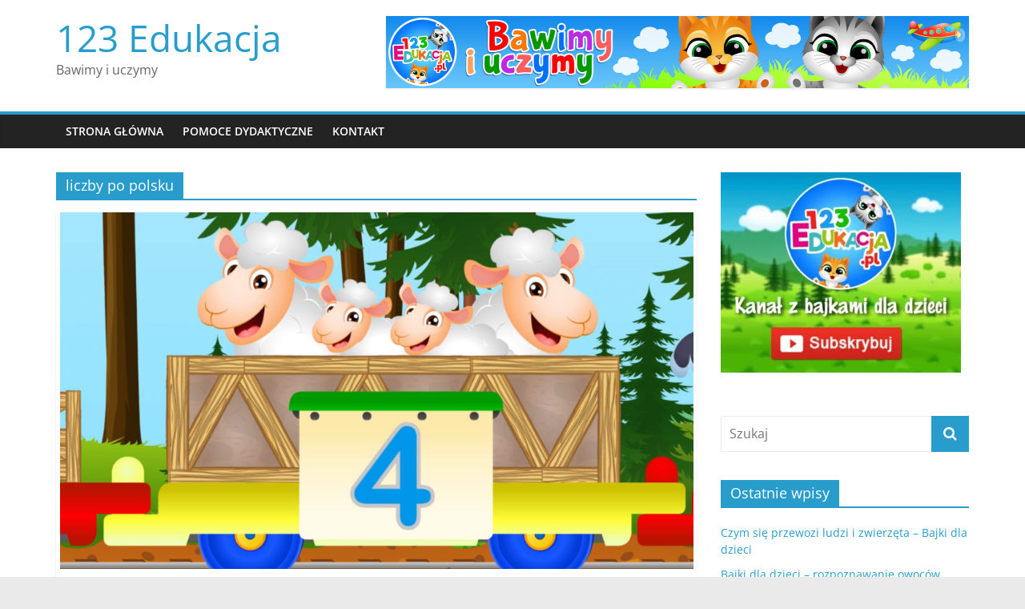

--- FILE ---
content_type: text/html; charset=UTF-8
request_url: http://123edukacja.pl/tag/liczby-po-polsku/
body_size: 8730
content:
<!DOCTYPE html>
<html lang="pl-PL">
<head>
			<meta charset="UTF-8" />
		<meta name="viewport" content="width=device-width, initial-scale=1">
		<link rel="profile" href="http://gmpg.org/xfn/11" />
		<meta name='robots' content='index, follow, max-image-preview:large, max-snippet:-1, max-video-preview:-1' />

	<!-- This site is optimized with the Yoast SEO plugin v26.7 - https://yoast.com/wordpress/plugins/seo/ -->
	<title>liczby po polsku | 123 Edukacja</title>
	<link rel="canonical" href="http://123edukacja.pl/tag/liczby-po-polsku/" />
	<meta property="og:locale" content="pl_PL" />
	<meta property="og:type" content="article" />
	<meta property="og:title" content="liczby po polsku | 123 Edukacja" />
	<meta property="og:url" content="http://123edukacja.pl/tag/liczby-po-polsku/" />
	<meta property="og:site_name" content="123 Edukacja" />
	<meta name="twitter:card" content="summary_large_image" />
	<script type="application/ld+json" class="yoast-schema-graph">{"@context":"https://schema.org","@graph":[{"@type":"CollectionPage","@id":"http://123edukacja.pl/tag/liczby-po-polsku/","url":"http://123edukacja.pl/tag/liczby-po-polsku/","name":"liczby po polsku | 123 Edukacja","isPartOf":{"@id":"http://123edukacja.pl/#website"},"primaryImageOfPage":{"@id":"http://123edukacja.pl/tag/liczby-po-polsku/#primaryimage"},"image":{"@id":"http://123edukacja.pl/tag/liczby-po-polsku/#primaryimage"},"thumbnailUrl":"http://123edukacja.pl/wp-content/uploads/2019/05/11_liczby_4.jpg","breadcrumb":{"@id":"http://123edukacja.pl/tag/liczby-po-polsku/#breadcrumb"},"inLanguage":"pl-PL"},{"@type":"ImageObject","inLanguage":"pl-PL","@id":"http://123edukacja.pl/tag/liczby-po-polsku/#primaryimage","url":"http://123edukacja.pl/wp-content/uploads/2019/05/11_liczby_4.jpg","contentUrl":"http://123edukacja.pl/wp-content/uploads/2019/05/11_liczby_4.jpg","width":1920,"height":1080,"caption":"cyferki_liczby_dla_dzieci"},{"@type":"BreadcrumbList","@id":"http://123edukacja.pl/tag/liczby-po-polsku/#breadcrumb","itemListElement":[{"@type":"ListItem","position":1,"name":"Strona główna","item":"http://123edukacja.pl/"},{"@type":"ListItem","position":2,"name":"liczby po polsku"}]},{"@type":"WebSite","@id":"http://123edukacja.pl/#website","url":"http://123edukacja.pl/","name":"123 Edukacja","description":"Bawimy i uczymy","potentialAction":[{"@type":"SearchAction","target":{"@type":"EntryPoint","urlTemplate":"http://123edukacja.pl/?s={search_term_string}"},"query-input":{"@type":"PropertyValueSpecification","valueRequired":true,"valueName":"search_term_string"}}],"inLanguage":"pl-PL"}]}</script>
	<!-- / Yoast SEO plugin. -->


<link rel='dns-prefetch' href='//www.googletagmanager.com' />
<link rel="alternate" type="application/rss+xml" title="123 Edukacja &raquo; Kanał z wpisami" href="http://123edukacja.pl/feed/" />
<link rel="alternate" type="application/rss+xml" title="123 Edukacja &raquo; Kanał z komentarzami" href="http://123edukacja.pl/comments/feed/" />
<link rel="alternate" type="application/rss+xml" title="123 Edukacja &raquo; Kanał z wpisami otagowanymi jako liczby po polsku" href="http://123edukacja.pl/tag/liczby-po-polsku/feed/" />
<style id='wp-img-auto-sizes-contain-inline-css' type='text/css'>
img:is([sizes=auto i],[sizes^="auto," i]){contain-intrinsic-size:3000px 1500px}
/*# sourceURL=wp-img-auto-sizes-contain-inline-css */
</style>
<style id='wp-emoji-styles-inline-css' type='text/css'>

	img.wp-smiley, img.emoji {
		display: inline !important;
		border: none !important;
		box-shadow: none !important;
		height: 1em !important;
		width: 1em !important;
		margin: 0 0.07em !important;
		vertical-align: -0.1em !important;
		background: none !important;
		padding: 0 !important;
	}
/*# sourceURL=wp-emoji-styles-inline-css */
</style>
<style id='wp-block-library-inline-css' type='text/css'>
:root{--wp-block-synced-color:#7a00df;--wp-block-synced-color--rgb:122,0,223;--wp-bound-block-color:var(--wp-block-synced-color);--wp-editor-canvas-background:#ddd;--wp-admin-theme-color:#007cba;--wp-admin-theme-color--rgb:0,124,186;--wp-admin-theme-color-darker-10:#006ba1;--wp-admin-theme-color-darker-10--rgb:0,107,160.5;--wp-admin-theme-color-darker-20:#005a87;--wp-admin-theme-color-darker-20--rgb:0,90,135;--wp-admin-border-width-focus:2px}@media (min-resolution:192dpi){:root{--wp-admin-border-width-focus:1.5px}}.wp-element-button{cursor:pointer}:root .has-very-light-gray-background-color{background-color:#eee}:root .has-very-dark-gray-background-color{background-color:#313131}:root .has-very-light-gray-color{color:#eee}:root .has-very-dark-gray-color{color:#313131}:root .has-vivid-green-cyan-to-vivid-cyan-blue-gradient-background{background:linear-gradient(135deg,#00d084,#0693e3)}:root .has-purple-crush-gradient-background{background:linear-gradient(135deg,#34e2e4,#4721fb 50%,#ab1dfe)}:root .has-hazy-dawn-gradient-background{background:linear-gradient(135deg,#faaca8,#dad0ec)}:root .has-subdued-olive-gradient-background{background:linear-gradient(135deg,#fafae1,#67a671)}:root .has-atomic-cream-gradient-background{background:linear-gradient(135deg,#fdd79a,#004a59)}:root .has-nightshade-gradient-background{background:linear-gradient(135deg,#330968,#31cdcf)}:root .has-midnight-gradient-background{background:linear-gradient(135deg,#020381,#2874fc)}:root{--wp--preset--font-size--normal:16px;--wp--preset--font-size--huge:42px}.has-regular-font-size{font-size:1em}.has-larger-font-size{font-size:2.625em}.has-normal-font-size{font-size:var(--wp--preset--font-size--normal)}.has-huge-font-size{font-size:var(--wp--preset--font-size--huge)}.has-text-align-center{text-align:center}.has-text-align-left{text-align:left}.has-text-align-right{text-align:right}.has-fit-text{white-space:nowrap!important}#end-resizable-editor-section{display:none}.aligncenter{clear:both}.items-justified-left{justify-content:flex-start}.items-justified-center{justify-content:center}.items-justified-right{justify-content:flex-end}.items-justified-space-between{justify-content:space-between}.screen-reader-text{border:0;clip-path:inset(50%);height:1px;margin:-1px;overflow:hidden;padding:0;position:absolute;width:1px;word-wrap:normal!important}.screen-reader-text:focus{background-color:#ddd;clip-path:none;color:#444;display:block;font-size:1em;height:auto;left:5px;line-height:normal;padding:15px 23px 14px;text-decoration:none;top:5px;width:auto;z-index:100000}html :where(.has-border-color){border-style:solid}html :where([style*=border-top-color]){border-top-style:solid}html :where([style*=border-right-color]){border-right-style:solid}html :where([style*=border-bottom-color]){border-bottom-style:solid}html :where([style*=border-left-color]){border-left-style:solid}html :where([style*=border-width]){border-style:solid}html :where([style*=border-top-width]){border-top-style:solid}html :where([style*=border-right-width]){border-right-style:solid}html :where([style*=border-bottom-width]){border-bottom-style:solid}html :where([style*=border-left-width]){border-left-style:solid}html :where(img[class*=wp-image-]){height:auto;max-width:100%}:where(figure){margin:0 0 1em}html :where(.is-position-sticky){--wp-admin--admin-bar--position-offset:var(--wp-admin--admin-bar--height,0px)}@media screen and (max-width:600px){html :where(.is-position-sticky){--wp-admin--admin-bar--position-offset:0px}}

/*# sourceURL=wp-block-library-inline-css */
</style><style id='global-styles-inline-css' type='text/css'>
:root{--wp--preset--aspect-ratio--square: 1;--wp--preset--aspect-ratio--4-3: 4/3;--wp--preset--aspect-ratio--3-4: 3/4;--wp--preset--aspect-ratio--3-2: 3/2;--wp--preset--aspect-ratio--2-3: 2/3;--wp--preset--aspect-ratio--16-9: 16/9;--wp--preset--aspect-ratio--9-16: 9/16;--wp--preset--color--black: #000000;--wp--preset--color--cyan-bluish-gray: #abb8c3;--wp--preset--color--white: #ffffff;--wp--preset--color--pale-pink: #f78da7;--wp--preset--color--vivid-red: #cf2e2e;--wp--preset--color--luminous-vivid-orange: #ff6900;--wp--preset--color--luminous-vivid-amber: #fcb900;--wp--preset--color--light-green-cyan: #7bdcb5;--wp--preset--color--vivid-green-cyan: #00d084;--wp--preset--color--pale-cyan-blue: #8ed1fc;--wp--preset--color--vivid-cyan-blue: #0693e3;--wp--preset--color--vivid-purple: #9b51e0;--wp--preset--gradient--vivid-cyan-blue-to-vivid-purple: linear-gradient(135deg,rgb(6,147,227) 0%,rgb(155,81,224) 100%);--wp--preset--gradient--light-green-cyan-to-vivid-green-cyan: linear-gradient(135deg,rgb(122,220,180) 0%,rgb(0,208,130) 100%);--wp--preset--gradient--luminous-vivid-amber-to-luminous-vivid-orange: linear-gradient(135deg,rgb(252,185,0) 0%,rgb(255,105,0) 100%);--wp--preset--gradient--luminous-vivid-orange-to-vivid-red: linear-gradient(135deg,rgb(255,105,0) 0%,rgb(207,46,46) 100%);--wp--preset--gradient--very-light-gray-to-cyan-bluish-gray: linear-gradient(135deg,rgb(238,238,238) 0%,rgb(169,184,195) 100%);--wp--preset--gradient--cool-to-warm-spectrum: linear-gradient(135deg,rgb(74,234,220) 0%,rgb(151,120,209) 20%,rgb(207,42,186) 40%,rgb(238,44,130) 60%,rgb(251,105,98) 80%,rgb(254,248,76) 100%);--wp--preset--gradient--blush-light-purple: linear-gradient(135deg,rgb(255,206,236) 0%,rgb(152,150,240) 100%);--wp--preset--gradient--blush-bordeaux: linear-gradient(135deg,rgb(254,205,165) 0%,rgb(254,45,45) 50%,rgb(107,0,62) 100%);--wp--preset--gradient--luminous-dusk: linear-gradient(135deg,rgb(255,203,112) 0%,rgb(199,81,192) 50%,rgb(65,88,208) 100%);--wp--preset--gradient--pale-ocean: linear-gradient(135deg,rgb(255,245,203) 0%,rgb(182,227,212) 50%,rgb(51,167,181) 100%);--wp--preset--gradient--electric-grass: linear-gradient(135deg,rgb(202,248,128) 0%,rgb(113,206,126) 100%);--wp--preset--gradient--midnight: linear-gradient(135deg,rgb(2,3,129) 0%,rgb(40,116,252) 100%);--wp--preset--font-size--small: 13px;--wp--preset--font-size--medium: 20px;--wp--preset--font-size--large: 36px;--wp--preset--font-size--x-large: 42px;--wp--preset--spacing--20: 0.44rem;--wp--preset--spacing--30: 0.67rem;--wp--preset--spacing--40: 1rem;--wp--preset--spacing--50: 1.5rem;--wp--preset--spacing--60: 2.25rem;--wp--preset--spacing--70: 3.38rem;--wp--preset--spacing--80: 5.06rem;--wp--preset--shadow--natural: 6px 6px 9px rgba(0, 0, 0, 0.2);--wp--preset--shadow--deep: 12px 12px 50px rgba(0, 0, 0, 0.4);--wp--preset--shadow--sharp: 6px 6px 0px rgba(0, 0, 0, 0.2);--wp--preset--shadow--outlined: 6px 6px 0px -3px rgb(255, 255, 255), 6px 6px rgb(0, 0, 0);--wp--preset--shadow--crisp: 6px 6px 0px rgb(0, 0, 0);}:where(.is-layout-flex){gap: 0.5em;}:where(.is-layout-grid){gap: 0.5em;}body .is-layout-flex{display: flex;}.is-layout-flex{flex-wrap: wrap;align-items: center;}.is-layout-flex > :is(*, div){margin: 0;}body .is-layout-grid{display: grid;}.is-layout-grid > :is(*, div){margin: 0;}:where(.wp-block-columns.is-layout-flex){gap: 2em;}:where(.wp-block-columns.is-layout-grid){gap: 2em;}:where(.wp-block-post-template.is-layout-flex){gap: 1.25em;}:where(.wp-block-post-template.is-layout-grid){gap: 1.25em;}.has-black-color{color: var(--wp--preset--color--black) !important;}.has-cyan-bluish-gray-color{color: var(--wp--preset--color--cyan-bluish-gray) !important;}.has-white-color{color: var(--wp--preset--color--white) !important;}.has-pale-pink-color{color: var(--wp--preset--color--pale-pink) !important;}.has-vivid-red-color{color: var(--wp--preset--color--vivid-red) !important;}.has-luminous-vivid-orange-color{color: var(--wp--preset--color--luminous-vivid-orange) !important;}.has-luminous-vivid-amber-color{color: var(--wp--preset--color--luminous-vivid-amber) !important;}.has-light-green-cyan-color{color: var(--wp--preset--color--light-green-cyan) !important;}.has-vivid-green-cyan-color{color: var(--wp--preset--color--vivid-green-cyan) !important;}.has-pale-cyan-blue-color{color: var(--wp--preset--color--pale-cyan-blue) !important;}.has-vivid-cyan-blue-color{color: var(--wp--preset--color--vivid-cyan-blue) !important;}.has-vivid-purple-color{color: var(--wp--preset--color--vivid-purple) !important;}.has-black-background-color{background-color: var(--wp--preset--color--black) !important;}.has-cyan-bluish-gray-background-color{background-color: var(--wp--preset--color--cyan-bluish-gray) !important;}.has-white-background-color{background-color: var(--wp--preset--color--white) !important;}.has-pale-pink-background-color{background-color: var(--wp--preset--color--pale-pink) !important;}.has-vivid-red-background-color{background-color: var(--wp--preset--color--vivid-red) !important;}.has-luminous-vivid-orange-background-color{background-color: var(--wp--preset--color--luminous-vivid-orange) !important;}.has-luminous-vivid-amber-background-color{background-color: var(--wp--preset--color--luminous-vivid-amber) !important;}.has-light-green-cyan-background-color{background-color: var(--wp--preset--color--light-green-cyan) !important;}.has-vivid-green-cyan-background-color{background-color: var(--wp--preset--color--vivid-green-cyan) !important;}.has-pale-cyan-blue-background-color{background-color: var(--wp--preset--color--pale-cyan-blue) !important;}.has-vivid-cyan-blue-background-color{background-color: var(--wp--preset--color--vivid-cyan-blue) !important;}.has-vivid-purple-background-color{background-color: var(--wp--preset--color--vivid-purple) !important;}.has-black-border-color{border-color: var(--wp--preset--color--black) !important;}.has-cyan-bluish-gray-border-color{border-color: var(--wp--preset--color--cyan-bluish-gray) !important;}.has-white-border-color{border-color: var(--wp--preset--color--white) !important;}.has-pale-pink-border-color{border-color: var(--wp--preset--color--pale-pink) !important;}.has-vivid-red-border-color{border-color: var(--wp--preset--color--vivid-red) !important;}.has-luminous-vivid-orange-border-color{border-color: var(--wp--preset--color--luminous-vivid-orange) !important;}.has-luminous-vivid-amber-border-color{border-color: var(--wp--preset--color--luminous-vivid-amber) !important;}.has-light-green-cyan-border-color{border-color: var(--wp--preset--color--light-green-cyan) !important;}.has-vivid-green-cyan-border-color{border-color: var(--wp--preset--color--vivid-green-cyan) !important;}.has-pale-cyan-blue-border-color{border-color: var(--wp--preset--color--pale-cyan-blue) !important;}.has-vivid-cyan-blue-border-color{border-color: var(--wp--preset--color--vivid-cyan-blue) !important;}.has-vivid-purple-border-color{border-color: var(--wp--preset--color--vivid-purple) !important;}.has-vivid-cyan-blue-to-vivid-purple-gradient-background{background: var(--wp--preset--gradient--vivid-cyan-blue-to-vivid-purple) !important;}.has-light-green-cyan-to-vivid-green-cyan-gradient-background{background: var(--wp--preset--gradient--light-green-cyan-to-vivid-green-cyan) !important;}.has-luminous-vivid-amber-to-luminous-vivid-orange-gradient-background{background: var(--wp--preset--gradient--luminous-vivid-amber-to-luminous-vivid-orange) !important;}.has-luminous-vivid-orange-to-vivid-red-gradient-background{background: var(--wp--preset--gradient--luminous-vivid-orange-to-vivid-red) !important;}.has-very-light-gray-to-cyan-bluish-gray-gradient-background{background: var(--wp--preset--gradient--very-light-gray-to-cyan-bluish-gray) !important;}.has-cool-to-warm-spectrum-gradient-background{background: var(--wp--preset--gradient--cool-to-warm-spectrum) !important;}.has-blush-light-purple-gradient-background{background: var(--wp--preset--gradient--blush-light-purple) !important;}.has-blush-bordeaux-gradient-background{background: var(--wp--preset--gradient--blush-bordeaux) !important;}.has-luminous-dusk-gradient-background{background: var(--wp--preset--gradient--luminous-dusk) !important;}.has-pale-ocean-gradient-background{background: var(--wp--preset--gradient--pale-ocean) !important;}.has-electric-grass-gradient-background{background: var(--wp--preset--gradient--electric-grass) !important;}.has-midnight-gradient-background{background: var(--wp--preset--gradient--midnight) !important;}.has-small-font-size{font-size: var(--wp--preset--font-size--small) !important;}.has-medium-font-size{font-size: var(--wp--preset--font-size--medium) !important;}.has-large-font-size{font-size: var(--wp--preset--font-size--large) !important;}.has-x-large-font-size{font-size: var(--wp--preset--font-size--x-large) !important;}
/*# sourceURL=global-styles-inline-css */
</style>

<style id='classic-theme-styles-inline-css' type='text/css'>
/*! This file is auto-generated */
.wp-block-button__link{color:#fff;background-color:#32373c;border-radius:9999px;box-shadow:none;text-decoration:none;padding:calc(.667em + 2px) calc(1.333em + 2px);font-size:1.125em}.wp-block-file__button{background:#32373c;color:#fff;text-decoration:none}
/*# sourceURL=/wp-includes/css/classic-themes.min.css */
</style>
<link rel='stylesheet' id='cpsh-shortcodes-css' href='http://123edukacja.pl/wp-content/plugins/column-shortcodes/assets/css/shortcodes.css?ver=1.0.1' type='text/css' media='all' />
<link rel='stylesheet' id='colormag_style-css' href='http://123edukacja.pl/wp-content/themes/colormag/style.css?ver=2.1.8' type='text/css' media='all' />
<link rel='stylesheet' id='colormag-fontawesome-css' href='http://123edukacja.pl/wp-content/themes/colormag/fontawesome/css/font-awesome.min.css?ver=2.1.8' type='text/css' media='all' />
<script type="text/javascript" src="http://123edukacja.pl/wp-includes/js/jquery/jquery.min.js?ver=3.7.1" id="jquery-core-js"></script>
<script type="text/javascript" src="http://123edukacja.pl/wp-includes/js/jquery/jquery-migrate.min.js?ver=3.4.1" id="jquery-migrate-js"></script>
<link rel="https://api.w.org/" href="http://123edukacja.pl/wp-json/" /><link rel="alternate" title="JSON" type="application/json" href="http://123edukacja.pl/wp-json/wp/v2/tags/527" /><link rel="EditURI" type="application/rsd+xml" title="RSD" href="http://123edukacja.pl/xmlrpc.php?rsd" />
<meta name="generator" content="WordPress 6.9" />
<meta name="generator" content="Site Kit by Google 1.168.0" /><link rel="icon" href="http://123edukacja.pl/wp-content/uploads/2018/09/cropped-123_edukacja-2-32x32.png" sizes="32x32" />
<link rel="icon" href="http://123edukacja.pl/wp-content/uploads/2018/09/cropped-123_edukacja-2-192x192.png" sizes="192x192" />
<link rel="apple-touch-icon" href="http://123edukacja.pl/wp-content/uploads/2018/09/cropped-123_edukacja-2-180x180.png" />
<meta name="msapplication-TileImage" content="http://123edukacja.pl/wp-content/uploads/2018/09/cropped-123_edukacja-2-270x270.png" />
</head>

<body class="archive tag tag-liczby-po-polsku tag-527 wp-embed-responsive wp-theme-colormag right-sidebar wide">

		<div id="page" class="hfeed site">
				<a class="skip-link screen-reader-text" href="#main">Przejdź do treści</a>
				<header id="masthead" class="site-header clearfix ">
				<div id="header-text-nav-container" class="clearfix">
		
		<div class="inner-wrap">
			<div id="header-text-nav-wrap" class="clearfix">

				<div id="header-left-section">
					
					<div id="header-text" class="">
													<h3 id="site-title">
								<a href="http://123edukacja.pl/" title="123 Edukacja" rel="home">123 Edukacja</a>
							</h3>
						
													<p id="site-description">
								Bawimy i uczymy							</p><!-- #site-description -->
											</div><!-- #header-text -->
				</div><!-- #header-left-section -->

				<div id="header-right-section">
											<div id="header-right-sidebar" class="clearfix">
							<aside id="colormag_728x90_advertisement_widget-3" class="widget widget_728x90_advertisement clearfix">
		<div class="advertisement_728x90">
			<div class="advertisement-content"><a href="https://www.youtube.com/channel/UCNnoukU8JA29iJzJqlfhT5A" class="single_ad_728x90" target="_blank" rel="nofollow"><img src="http://123edukacja.pl/wp-content/uploads/2023/02/1456x180_123_edukacja.jpg" width="728" height="90" alt=""></a></div>		</div>

		</aside>						</div>
										</div><!-- #header-right-section -->

			</div><!-- #header-text-nav-wrap -->
		</div><!-- .inner-wrap -->

		
		<nav id="site-navigation" class="main-navigation clearfix" role="navigation">
			<div class="inner-wrap clearfix">
				
				
				<p class="menu-toggle"></p>
				<div class="menu-primary-container"><ul id="menu-menu-1" class="menu"><li id="menu-item-83" class="menu-item menu-item-type-post_type menu-item-object-page menu-item-home menu-item-83"><a href="http://123edukacja.pl/">Strona główna</a></li>
<li id="menu-item-149" class="menu-item menu-item-type-post_type menu-item-object-page menu-item-149"><a href="http://123edukacja.pl/pomoce-dydaktyczne/">Pomoce dydaktyczne</a></li>
<li id="menu-item-92" class="menu-item menu-item-type-post_type menu-item-object-page menu-item-92"><a href="http://123edukacja.pl/kontakt/">Kontakt</a></li>
</ul></div>
			</div>
		</nav>

				</div><!-- #header-text-nav-container -->
				</header><!-- #masthead -->
				<div id="main" class="clearfix">
				<div class="inner-wrap clearfix">
		
	<div id="primary">
		<div id="content" class="clearfix">

			
		<header class="page-header">
			
				<h1 class="page-title">
					<span>
						liczby po polsku					</span>
				</h1>
						</header><!-- .page-header -->

		
				<div class="article-container">

					
<article id="post-563" class="post-563 post type-post status-publish format-standard has-post-thumbnail hentry category-bajki-dla-dzieci tag-123-edukacja tag-bajeczka tag-bajka-dla-dzieci tag-bajka-dla-malucha tag-bajka-edukacyjna tag-bajki-edukacyjne tag-cyferki-dla-dzieci tag-cyfry-po-polsku tag-dla-przedszkolaka tag-edukacja-dla-dzieci tag-liczby-dla-dzieci tag-liczby-po-polsku">
	
				<div class="featured-image">
				<a href="http://123edukacja.pl/cyferki-0-9-dla-dzieci-bajka-edukacyjna-dla-przedszkolaka/" title="Cyferki 0-9 dla dzieci &#8211; Bajka edukacyjna dla przedszkolaka">
					<img width="791" height="445" src="http://123edukacja.pl/wp-content/uploads/2019/05/11_liczby_4.jpg" class="attachment-colormag-featured-image size-colormag-featured-image wp-post-image" alt="cyferki_liczby_dla_dzieci" decoding="async" fetchpriority="high" srcset="http://123edukacja.pl/wp-content/uploads/2019/05/11_liczby_4.jpg 1920w, http://123edukacja.pl/wp-content/uploads/2019/05/11_liczby_4-300x169.jpg 300w, http://123edukacja.pl/wp-content/uploads/2019/05/11_liczby_4-768x432.jpg 768w, http://123edukacja.pl/wp-content/uploads/2019/05/11_liczby_4-1024x576.jpg 1024w" sizes="(max-width: 791px) 100vw, 791px" />				</a>
			</div>
			
	<div class="article-content clearfix">

		<div class="above-entry-meta"><span class="cat-links"><a href="http://123edukacja.pl/category/bajki-dla-dzieci/"  rel="category tag">Bajki dla dzieci</a>&nbsp;</span></div>
		<header class="entry-header">
			<h2 class="entry-title">
				<a href="http://123edukacja.pl/cyferki-0-9-dla-dzieci-bajka-edukacyjna-dla-przedszkolaka/" title="Cyferki 0-9 dla dzieci &#8211; Bajka edukacyjna dla przedszkolaka">Cyferki 0-9 dla dzieci &#8211; Bajka edukacyjna dla przedszkolaka</a>
			</h2>
		</header>

		<div class="below-entry-meta">
			<span class="posted-on"><a href="http://123edukacja.pl/cyferki-0-9-dla-dzieci-bajka-edukacyjna-dla-przedszkolaka/" title="12:00" rel="bookmark"><i class="fa fa-calendar-o"></i> <time class="entry-date published" datetime="2019-06-04T12:00:11+02:00">4 czerwca 2019</time><time class="updated" datetime="2019-05-30T11:17:45+02:00">30 maja 2019</time></a></span>
			<span class="byline">
				<span class="author vcard">
					<i class="fa fa-user"></i>
					<a class="url fn n"
					   href="http://123edukacja.pl/author/sebastian/"
					   title="Sebastian"
					>
						Sebastian					</a>
				</span>
			</span>

							<span class="comments">
						<a href="http://123edukacja.pl/cyferki-0-9-dla-dzieci-bajka-edukacyjna-dla-przedszkolaka/#respond"><i class="fa fa-comment"></i> Brak komentarzy</a>					</span>
				<span class="tag-links"><i class="fa fa-tags"></i><a href="http://123edukacja.pl/tag/123-edukacja/" rel="tag">123 Edukacja</a>, <a href="http://123edukacja.pl/tag/bajeczka/" rel="tag">bajeczka</a>, <a href="http://123edukacja.pl/tag/bajka-dla-dzieci/" rel="tag">bajka dla dzieci</a>, <a href="http://123edukacja.pl/tag/bajka-dla-malucha/" rel="tag">bajka dla malucha</a>, <a href="http://123edukacja.pl/tag/bajka-edukacyjna/" rel="tag">bajka edukacyjna</a>, <a href="http://123edukacja.pl/tag/bajki-edukacyjne/" rel="tag">bajki edukacyjne</a>, <a href="http://123edukacja.pl/tag/cyferki-dla-dzieci/" rel="tag">cyferki dla dzieci</a>, <a href="http://123edukacja.pl/tag/cyfry-po-polsku/" rel="tag">cyfry po polsku</a>, <a href="http://123edukacja.pl/tag/dla-przedszkolaka/" rel="tag">dla przedszkolaka</a>, <a href="http://123edukacja.pl/tag/edukacja-dla-dzieci/" rel="tag">edukacja dla dzieci</a>, <a href="http://123edukacja.pl/tag/liczby-dla-dzieci/" rel="tag">liczby dla dzieci</a>, <a href="http://123edukacja.pl/tag/liczby-po-polsku/" rel="tag">liczby po polsku</a></span></div>
		<div class="entry-content clearfix">
			<p>Seria bajeczek edukacyjnych dla przedszkolaków. Każdy odcinek umożliwia poznawanie nowych rzeczy, rozbudza ciekawość dziecka. Maluchy poznają cyferki, uczą się podstaw</p>
			<a class="more-link" title="Cyferki 0-9 dla dzieci &#8211; Bajka edukacyjna dla przedszkolaka" href="http://123edukacja.pl/cyferki-0-9-dla-dzieci-bajka-edukacyjna-dla-przedszkolaka/">
				<span>Czytaj dalej</span>
			</a>
		</div>

	</div>

	</article>

				</div>

				
		</div><!-- #content -->
	</div><!-- #primary -->


<div id="secondary">
	
	<aside id="media_image-3" class="widget widget_media_image clearfix"><a href="https://www.youtube.com/channel/UCNnoukU8JA29iJzJqlfhT5A?sub_confirmation=1"><img width="300" height="250" src="http://123edukacja.pl/wp-content/uploads/2019/02/123_edukacja_x2-300x250.jpg" class="image wp-image-365  attachment-medium size-medium" alt="123 edukacja" style="max-width: 100%; height: auto;" decoding="async" loading="lazy" srcset="http://123edukacja.pl/wp-content/uploads/2019/02/123_edukacja_x2-300x250.jpg 300w, http://123edukacja.pl/wp-content/uploads/2019/02/123_edukacja_x2.jpg 576w" sizes="auto, (max-width: 300px) 100vw, 300px" /></a></aside><aside id="search-2" class="widget widget_search clearfix">
<form action="http://123edukacja.pl/" class="search-form searchform clearfix" method="get" role="search">

	<div class="search-wrap">
		<input type="search"
		       class="s field"
		       name="s"
		       value=""
		       placeholder="Szukaj"
		/>

		<button class="search-icon" type="submit"></button>
	</div>

</form><!-- .searchform -->
</aside>
		<aside id="recent-posts-2" class="widget widget_recent_entries clearfix">
		<h3 class="widget-title"><span>Ostatnie wpisy</span></h3>
		<ul>
											<li>
					<a href="http://123edukacja.pl/czym-sie-przewozi-ludzi-i-zwierzeta-bajki-dla-dzieci/">Czym się przewozi ludzi i zwierzęta &#8211; Bajki dla dzieci</a>
									</li>
											<li>
					<a href="http://123edukacja.pl/bajki-dla-dzieci-rozpoznawanie-owocow-ksztaltow-i-kolorow/">Bajki dla dzieci &#8211; rozpoznawanie owoców, kształtów i kolorów</a>
									</li>
											<li>
					<a href="http://123edukacja.pl/filmy-edukacyjne-dla-dzieci-przedszkolnych-kolory-i-ksztalty/">Filmy edukacyjne dla dzieci przedszkolnych &#8211; Kolory i kształty</a>
									</li>
											<li>
					<a href="http://123edukacja.pl/klasyfikacja-zachowan-na-rzeczy-dobre-i-zle-bajka-dla-dzieci/">Klasyfikacja zachowań na rzeczy dobre i złe &#8211; Bajka dla dzieci</a>
									</li>
											<li>
					<a href="http://123edukacja.pl/warzywa-zdrowe-i-smaczne-bajka-dla-dzieci/">Warzywa &#8211; zdrowe i smaczne | Bajka dla dzieci</a>
									</li>
					</ul>

		</aside>
	</div>
		</div><!-- .inner-wrap -->
				</div><!-- #main -->
				<footer id="colophon" class="clearfix ">
				<div class="footer-socket-wrapper clearfix">
			<div class="inner-wrap">
				<div class="footer-socket-area">
		
		<div class="footer-socket-right-section">
					</div>

				<div class="footer-socket-left-section">
			<div class="copyright">Prawa autorskie &copy; 2026 <a href="http://123edukacja.pl/" title="123 Edukacja" ><span>123 Edukacja</span></a>. Wszystkie prawa zastrzeżone.<br>Motyw: <a href="https://themegrill.com/themes/colormag" target="_blank" title="ColorMag" rel="nofollow"><span>ColorMag</span></a> stworzony przez ThemeGrill. Wspierane przez <a href="https://wordpress.org" target="_blank" title="WordPress" rel="nofollow"><span>WordPress</span></a>.</div>		</div>
				</div><!-- .footer-socket-area -->
					</div><!-- .inner-wrap -->
		</div><!-- .footer-socket-wrapper -->
				</footer><!-- #colophon -->
				<a href="#masthead" id="scroll-up"><i class="fa fa-chevron-up"></i></a>
				</div><!-- #page -->
		<script type="speculationrules">
{"prefetch":[{"source":"document","where":{"and":[{"href_matches":"/*"},{"not":{"href_matches":["/wp-*.php","/wp-admin/*","/wp-content/uploads/*","/wp-content/*","/wp-content/plugins/*","/wp-content/themes/colormag/*","/*\\?(.+)"]}},{"not":{"selector_matches":"a[rel~=\"nofollow\"]"}},{"not":{"selector_matches":".no-prefetch, .no-prefetch a"}}]},"eagerness":"conservative"}]}
</script>
<script type="text/javascript" src="http://123edukacja.pl/wp-content/themes/colormag/js/jquery.bxslider.min.js?ver=2.1.8" id="colormag-bxslider-js"></script>
<script type="text/javascript" src="http://123edukacja.pl/wp-content/themes/colormag/js/navigation.min.js?ver=2.1.8" id="colormag-navigation-js"></script>
<script type="text/javascript" src="http://123edukacja.pl/wp-content/themes/colormag/js/fitvids/jquery.fitvids.min.js?ver=2.1.8" id="colormag-fitvids-js"></script>
<script type="text/javascript" src="http://123edukacja.pl/wp-content/themes/colormag/js/skip-link-focus-fix.min.js?ver=2.1.8" id="colormag-skip-link-focus-fix-js"></script>
<script type="text/javascript" src="http://123edukacja.pl/wp-content/themes/colormag/js/colormag-custom.min.js?ver=2.1.8" id="colormag-custom-js"></script>
<script id="wp-emoji-settings" type="application/json">
{"baseUrl":"https://s.w.org/images/core/emoji/17.0.2/72x72/","ext":".png","svgUrl":"https://s.w.org/images/core/emoji/17.0.2/svg/","svgExt":".svg","source":{"concatemoji":"http://123edukacja.pl/wp-includes/js/wp-emoji-release.min.js?ver=6.9"}}
</script>
<script type="module">
/* <![CDATA[ */
/*! This file is auto-generated */
const a=JSON.parse(document.getElementById("wp-emoji-settings").textContent),o=(window._wpemojiSettings=a,"wpEmojiSettingsSupports"),s=["flag","emoji"];function i(e){try{var t={supportTests:e,timestamp:(new Date).valueOf()};sessionStorage.setItem(o,JSON.stringify(t))}catch(e){}}function c(e,t,n){e.clearRect(0,0,e.canvas.width,e.canvas.height),e.fillText(t,0,0);t=new Uint32Array(e.getImageData(0,0,e.canvas.width,e.canvas.height).data);e.clearRect(0,0,e.canvas.width,e.canvas.height),e.fillText(n,0,0);const a=new Uint32Array(e.getImageData(0,0,e.canvas.width,e.canvas.height).data);return t.every((e,t)=>e===a[t])}function p(e,t){e.clearRect(0,0,e.canvas.width,e.canvas.height),e.fillText(t,0,0);var n=e.getImageData(16,16,1,1);for(let e=0;e<n.data.length;e++)if(0!==n.data[e])return!1;return!0}function u(e,t,n,a){switch(t){case"flag":return n(e,"\ud83c\udff3\ufe0f\u200d\u26a7\ufe0f","\ud83c\udff3\ufe0f\u200b\u26a7\ufe0f")?!1:!n(e,"\ud83c\udde8\ud83c\uddf6","\ud83c\udde8\u200b\ud83c\uddf6")&&!n(e,"\ud83c\udff4\udb40\udc67\udb40\udc62\udb40\udc65\udb40\udc6e\udb40\udc67\udb40\udc7f","\ud83c\udff4\u200b\udb40\udc67\u200b\udb40\udc62\u200b\udb40\udc65\u200b\udb40\udc6e\u200b\udb40\udc67\u200b\udb40\udc7f");case"emoji":return!a(e,"\ud83e\u1fac8")}return!1}function f(e,t,n,a){let r;const o=(r="undefined"!=typeof WorkerGlobalScope&&self instanceof WorkerGlobalScope?new OffscreenCanvas(300,150):document.createElement("canvas")).getContext("2d",{willReadFrequently:!0}),s=(o.textBaseline="top",o.font="600 32px Arial",{});return e.forEach(e=>{s[e]=t(o,e,n,a)}),s}function r(e){var t=document.createElement("script");t.src=e,t.defer=!0,document.head.appendChild(t)}a.supports={everything:!0,everythingExceptFlag:!0},new Promise(t=>{let n=function(){try{var e=JSON.parse(sessionStorage.getItem(o));if("object"==typeof e&&"number"==typeof e.timestamp&&(new Date).valueOf()<e.timestamp+604800&&"object"==typeof e.supportTests)return e.supportTests}catch(e){}return null}();if(!n){if("undefined"!=typeof Worker&&"undefined"!=typeof OffscreenCanvas&&"undefined"!=typeof URL&&URL.createObjectURL&&"undefined"!=typeof Blob)try{var e="postMessage("+f.toString()+"("+[JSON.stringify(s),u.toString(),c.toString(),p.toString()].join(",")+"));",a=new Blob([e],{type:"text/javascript"});const r=new Worker(URL.createObjectURL(a),{name:"wpTestEmojiSupports"});return void(r.onmessage=e=>{i(n=e.data),r.terminate(),t(n)})}catch(e){}i(n=f(s,u,c,p))}t(n)}).then(e=>{for(const n in e)a.supports[n]=e[n],a.supports.everything=a.supports.everything&&a.supports[n],"flag"!==n&&(a.supports.everythingExceptFlag=a.supports.everythingExceptFlag&&a.supports[n]);var t;a.supports.everythingExceptFlag=a.supports.everythingExceptFlag&&!a.supports.flag,a.supports.everything||((t=a.source||{}).concatemoji?r(t.concatemoji):t.wpemoji&&t.twemoji&&(r(t.twemoji),r(t.wpemoji)))});
//# sourceURL=http://123edukacja.pl/wp-includes/js/wp-emoji-loader.min.js
/* ]]> */
</script>

</body>
</html>
